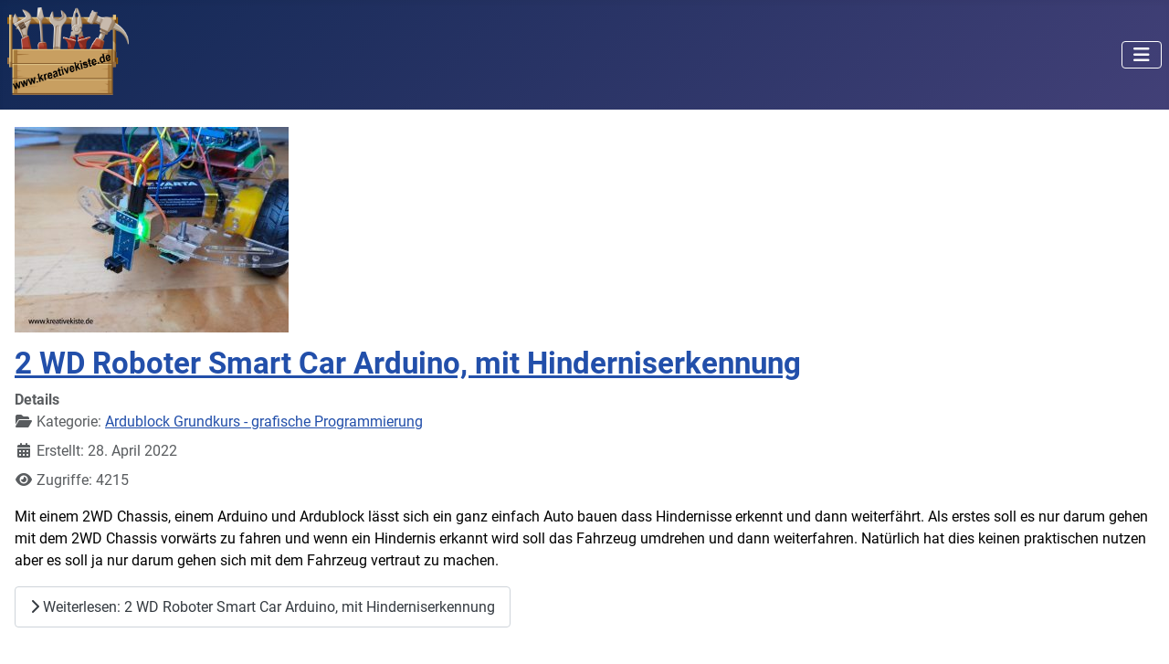

--- FILE ---
content_type: text/html; charset=utf-8
request_url: https://kreativekiste.de/ardublock-software?view=category&id=117
body_size: 9366
content:
<!DOCTYPE html>
<html lang="de-de" dir="ltr">

<head>
    <meta charset="utf-8">
	<meta name="rights" content="Ronnie Berzins">
	<meta name="viewport" content="width=device-width, initial-scale=1">
	<meta name="description" content="Entdecke kreative DIY-Projekte mit Holz, spannende Arduino-Experimente und praktische Bastelanleitungen. Inspiration und Technik – einfach selbst gemacht!">
	<meta name="generator" content="Joomla! - Open Source Content Management">
	<title>Ardublock Grundkurs - grafische Programmierung </title>
	<link href="/ardublock-software?view=category&amp;id=117&amp;format=feed&amp;type=rss" rel="alternate" type="application/rss+xml" title="Ardublock Grundkurs - grafische Programmierung ">
	<link href="/ardublock-software?view=category&amp;id=117&amp;format=feed&amp;type=atom" rel="alternate" type="application/atom+xml" title="Ardublock Grundkurs - grafische Programmierung ">
	<link href="/media/templates/site/cassiopeia/images/joomla-favicon.svg" rel="icon" type="image/svg+xml">
	<link href="/media/templates/site/cassiopeia/images/favicon.ico" rel="alternate icon" type="image/vnd.microsoft.icon">
	<link href="/media/templates/site/cassiopeia/images/joomla-favicon-pinned.svg" rel="mask-icon" color="#000">

    <link href="/media/system/css/joomla-fontawesome.min.css?26062b" rel="lazy-stylesheet"><noscript><link href="/media/system/css/joomla-fontawesome.min.css?26062b" rel="stylesheet"></noscript>
	<link href="/media/templates/site/cassiopeia/css/global/fonts-local_roboto.min.css?26062b" rel="lazy-stylesheet"><noscript><link href="/media/templates/site/cassiopeia/css/global/fonts-local_roboto.min.css?26062b" rel="stylesheet"></noscript>
	<link href="/media/templates/site/cassiopeia/css/template.min.css?26062b" rel="stylesheet">
	<link href="/media/templates/site/cassiopeia/css/global/colors_standard.min.css?26062b" rel="stylesheet">
	<link href="/media/templates/site/cassiopeia/css/vendor/joomla-custom-elements/joomla-alert.min.css?0.4.1" rel="stylesheet">
	<link href="/media/plg_system_jcemediabox/css/jcemediabox.min.css?7d30aa8b30a57b85d658fcd54426884a" rel="stylesheet">
	<style>:root {
		--hue: 214;
		--template-bg-light: #f0f4fb;
		--template-text-dark: #495057;
		--template-text-light: #ffffff;
		--template-link-color: var(--link-color);
		--template-special-color: #001B4C;
		
	}</style>

    <script src="/media/vendor/metismenujs/js/metismenujs.min.js?1.4.0" defer></script>
	<script src="/media/vendor/jquery/js/jquery.min.js?3.7.1"></script>
	<script src="/media/legacy/js/jquery-noconflict.min.js?504da4"></script>
	<script src="/media/mod_menu/js/menu.min.js?26062b" type="module"></script>
	<script src="/media/templates/site/cassiopeia/js/mod_menu/menu-metismenu.min.js?26062b" defer></script>
	<script type="application/json" class="joomla-script-options new">{"joomla.jtext":{"ERROR":"Fehler","MESSAGE":"Nachricht","NOTICE":"Hinweis","WARNING":"Warnung","JCLOSE":"Schließen","JOK":"OK","JOPEN":"Öffnen"},"system.paths":{"root":"","rootFull":"https:\/\/kreativekiste.de\/","base":"","baseFull":"https:\/\/kreativekiste.de\/"},"csrf.token":"ada0aa026eeac4c57d397028cdd6399e"}</script>
	<script src="/media/system/js/core.min.js?a3d8f8"></script>
	<script src="/media/templates/site/cassiopeia/js/template.min.js?26062b" type="module"></script>
	<script src="/media/vendor/bootstrap/js/collapse.min.js?5.3.8" type="module"></script>
	<script src="/media/system/js/messages.min.js?9a4811" type="module"></script>
	<script src="/media/plg_system_jcemediabox/js/jcemediabox.min.js?7d30aa8b30a57b85d658fcd54426884a"></script>
	<script>jQuery(document).ready(function(){WfMediabox.init({"base":"\/","theme":"standard","width":"","height":"","lightbox":0,"shadowbox":0,"icons":1,"overlay":1,"overlay_opacity":0,"overlay_color":"","transition_speed":500,"close":2,"labels":{"close":"PLG_SYSTEM_JCEMEDIABOX_LABEL_CLOSE","next":"PLG_SYSTEM_JCEMEDIABOX_LABEL_NEXT","previous":"PLG_SYSTEM_JCEMEDIABOX_LABEL_PREVIOUS","cancel":"PLG_SYSTEM_JCEMEDIABOX_LABEL_CANCEL","numbers":"PLG_SYSTEM_JCEMEDIABOX_LABEL_NUMBERS","numbers_count":"PLG_SYSTEM_JCEMEDIABOX_LABEL_NUMBERS_COUNT","download":"PLG_SYSTEM_JCEMEDIABOX_LABEL_DOWNLOAD"},"swipe":true,"expand_on_click":true});});</script>

</head>

<body class="site com_content wrapper-static view-category no-layout no-task itemid-1696 has-sidebar-left">
    <header class="header container-header full-width">

        
        
        
                    <div class="grid-child container-nav">
                                    
<div id="mod-custom190" class="mod-custom custom">
    <p>&nbsp;<img src="/images/kk-logo.png" alt="kk logo" width="133" height="97" style="float: left;" /></p></div>

<nav class="navbar navbar-expand-lg" aria-label="Main Menu">
    <button class="navbar-toggler navbar-toggler-right" type="button" data-bs-toggle="collapse" data-bs-target="#navbar1" aria-controls="navbar1" aria-expanded="false" aria-label="Navigation umschalten">
        <span class="icon-menu" aria-hidden="true"></span>
    </button>
    <div class="collapse navbar-collapse" id="navbar1">
        <ul class="mod-menu mod-menu_dropdown-metismenu metismenu mod-list ">
<li class="metismenu-item item-435 level-1 default"><a href="/" >Home</a></li><li class="metismenu-item item-475 level-1 deeper parent"><a href="/elektro" >elektro</a><button class="mm-collapsed mm-toggler mm-toggler-link" aria-haspopup="true" aria-expanded="false" aria-label="elektro"></button><ul class="mm-collapse"><li class="metismenu-item item-476 level-2"><a href="/elektro/dem-heissen-draht-auf-der-spur" >heißer draht</a></li><li class="metismenu-item item-486 level-2"><a href="/elektro/schuetzschaltungen-einfach-erklaert" >schützschaltungen </a></li><li class="metismenu-item item-621 level-2"><a href="/elektro/arduino-projekte" >arduino projekte</a></li><li class="metismenu-item item-709 level-2"><a href="/elektro/transistor-grundschaltungen-elektronik-verstehen" >transistorschaltungen</a></li><li class="metismenu-item item-710 level-2"><a href="/elektro/basteln-mit-9-volt" >basteln mit 9 volt</a></li><li class="metismenu-item item-1252 level-2"><a href="https://www.kreativekiste.de/arduino-grafische-programmierung" >grafische programmierung </a></li><li class="metismenu-item item-1347 level-2"><a href="https://www.kreativekiste.de/e10-einfache-elektroschaltungen-elektronik-fuer-kinder-experimente" >kinderschaltungen</a></li><li class="metismenu-item item-1693 level-2"><a href="/elektro/ardublock-grundkurs" >ardublock grundkurs</a></li><li class="metismenu-item item-1796 level-2"><a href="/elektro/arduino-kontaktplan-programmierung" >arduino kontaktplan</a></li><li class="metismenu-item item-1814 level-2"><a href="https://www.kreativekiste.de/das-m5stack-hardware-universum-mit-uiflow-software" >M5Stack &amp; UiFlow</a></li><li class="metismenu-item item-2265 level-2"><a href="/elektro/arduino-multi-funktion-shield-hw-262" >HW-262 shield</a></li></ul></li><li class="metismenu-item item-532 level-1 deeper parent"><a href="/bastelideen" >basteln</a><button class="mm-collapsed mm-toggler mm-toggler-link" aria-haspopup="true" aria-expanded="false" aria-label="basteln"></button><ul class="mm-collapse"><li class="metismenu-item item-600 level-2"><a href="/bastelideen/basteln-mit-9-volt" >basteln mit 9 Volt</a></li><li class="metismenu-item item-620 level-2"><a href="/bastelideen/holz-basteln" >basteln mit holz</a></li><li class="metismenu-item item-477 level-2"><a href="/bastelideen/basteln-mit-papier" >basteln mit papier</a></li><li class="metismenu-item item-479 level-2"><a href="/bastelideen/spiele-und-spielzeug-bauanleitung" >spiele basteln </a></li><li class="metismenu-item item-585 level-2"><a href="/bastelideen/vogelhaeuschen" >vogelhäuschen</a></li><li class="metismenu-item item-673 level-2"><a href="/bastelideen/sonstige-bastelideen" >sonstige ideen</a></li><li class="metismenu-item item-676 level-2"><a href="/bastelideen/wasserraeder-bauart-und-bauanleitung" >wasserräder</a></li><li class="metismenu-item item-1662 level-2"><a href="https://www.kreativekiste.de/laubsaege-vorlagen-zum-ausdrucken" >laubsäge</a></li></ul></li><li class="metismenu-item item-547 level-1"><a href="/spielgeraete-bauen" >spielgeräte</a></li><li class="metismenu-item item-492 level-1 deeper parent"><a href="/sonstiges" >alles andere</a><button class="mm-collapsed mm-toggler mm-toggler-link" aria-haspopup="true" aria-expanded="false" aria-label="alles andere"></button><ul class="mm-collapse"><li class="metismenu-item item-1660 level-2"><a href="/sonstiges/kontakt-zu-kk" >kontakt zu KK</a></li><li class="metismenu-item item-538 level-2"><a href="/sonstiges/outdoor-draussen-sein" >outdoor</a></li><li class="metismenu-item item-1163 level-2"><a href="/sonstiges/rezepte" >rezepte</a></li><li class="metismenu-item item-721 level-2"><a href="/sonstiges/experimente" >experimente</a></li><li class="metismenu-item item-702 level-2"><a href="/sonstiges/anleitungen" >anleitungen</a></li><li class="metismenu-item item-933 level-2"><a href="/sonstiges/basteln-mit-der-bandsaege" >basteln mit der bandsäge</a></li><li class="metismenu-item item-1044 level-2"><a href="/sonstiges/fischertechnik-eigene-bauanleitungen" >fischertechnik</a></li><li class="metismenu-item item-848 level-2"><a href="/sonstiges/neues-von-ronnie" >blog</a></li><li class="metismenu-item item-575 level-2"><a href="/sonstiges/ueber-mich" >über mich</a></li><li class="metismenu-item item-918 level-2"><a href="https://www.youtube.com/user/lzalzalza" target="_blank" rel="noopener noreferrer">ronnie bei youtube</a></li><li class="metismenu-item item-782 level-2"><a href="/sonstiges/alles-andere" >alles andere</a></li><li class="metismenu-item item-801 level-2"><a href="/sonstiges/unterstuetzung-fuer-die-seite" >unterstützung</a></li><li class="metismenu-item item-1664 level-2"><a href="/sonstiges/laser-cutter-und-cnc-fraese-svg-und-cdr-vorlagen" >2D holz baupläne</a></li><li class="metismenu-item item-1225 level-2"><a href="/sonstiges/kostenlose-selber-machen-holz-bauplaene" >3D holz baupläne </a></li><li class="metismenu-item item-1403 level-2"><a href="/sonstiges/lotta" >lotta </a></li><li class="metismenu-item item-1241 level-2"><a href="/sonstiges/datenschutzerklaerung-kk" >datenschutzerklärung</a></li><li class="metismenu-item item-1742 level-2"><a href="/sonstiges/https-www-kreativekiste-de-impressum" >impressum</a></li><li class="metismenu-item item-2015 level-2"><a href="/sonstiges/texte" >Texte</a></li><li class="metismenu-item item-2016 level-2"><a href="/sonstiges/code" >Code</a></li></ul></li><li class="metismenu-item item-1631 level-1"><a href="/online-shop" >shop</a></li><li class="metismenu-item item-2131 level-1"><a href="/mint" >MINT</a></li><li class="metismenu-item item-2372 level-1"><a href="https://www.kreativekiste.de/startseite-hlk" >HVAC-R </a></li></ul>
    </div>
</nav>

                                            </div>
            </header>

    <div class="site-grid">
        
        
        
                    <div class="grid-child container-sidebar-left">
                <div class="sidebar-left card ">
            <h3 class="card-header ">ardublock grundkurs</h3>        <div class="card-body">
                <ul class="mod-menu mod-list nav ">
<li class="nav-item item-1694"><a href="/einkaufliste" >Einkaufliste</a></li><li class="nav-item item-1695"><a href="/grundkurs-start" >Grundkurs Start</a></li><li class="nav-item item-1696 current active"><a href="/ardublock-software" aria-current="location">1: Ardublock Software </a></li><li class="nav-item item-1697"><a href="/grv-hardware" >2: Grove Hardware</a></li><li class="nav-item item-1700"><a href="/arduino-grundkurs-3-ausgaenge-schalten-hallo-welt" >3: Hallo Welt</a></li><li class="nav-item item-1701"><a href="/arduino-grundkurs-4-taster-und-schalter-als-eingaenge-verwenden" >4: Taster und Schalter </a></li><li class="nav-item item-1717"><a href="/arduino-grundkurs-5-die-analogen-ausgaenge-led-dimmen" >5: analoge Ausgänge</a></li><li class="nav-item item-1726"><a href="/arduino-grundkurs-pwm-toene-pieze-lautsprecher" >6: Töne</a></li><li class="nav-item item-1769"><a href="/arduino-grundkurs-7-analoge-eingaenge-das-potentiometer" >7 analoge Eingänge</a></li><li class="nav-item item-1962"><a href="/arduino-projekt-1-fuer-anfaenger-die-einparkhilfe" >Projekt 1, Einparkhilfe </a></li><li class="nav-item item-1968"><a href="/arduino-projekt-2-fuer-anfaenger-die-alarmanlage" >Projekt 2, Alarmanlage </a></li><li class="nav-item item-2304"><a href="/keyestudio-mehrzweck-schield-arduino-starter-programmierprojekte" >Keyestudio Schield </a></li></ul>
    </div>
</div>

            </div>
        
        <div class="grid-child container-component">
            
            
            <div id="system-message-container" aria-live="polite"></div>

            <main>
                <div class="com-content-category-blog blog">
    
        
    
    
    
            <div class="com-content-category-blog__items blog-items items-leading ">
                            <div class="com-content-category-blog__item blog-item">
                    
<figure class="left item-image">
            <img src="/images/arduino-grundkurs/2-wd-drive/2WD_Roboter_vorschau.jpg">        </figure>

<div class="item-content">
    
        <div class="page-header">
                    <h2>
                                    <a href="/projekt-2wd-hinderniserkennung">
                        2 WD Roboter Smart Car Arduino, mit Hinderniserkennung                     </a>
                            </h2>
        
        
        
            </div>

    
        
            <dl class="article-info text-muted">

            <dt class="article-info-term">
                        Details                    </dt>

        
        
                    <dd class="category-name">
    <span class="icon-folder-open icon-fw" aria-hidden="true"></span>                        Kategorie: <a href="/ardublock-software?view=category&amp;id=117">Ardublock Grundkurs - grafische Programmierung </a>    </dd>
        
        
        
    
                        <dd class="create">
    <span class="icon-calendar icon-fw" aria-hidden="true"></span>
    <time datetime="2022-04-28T19:12:10+02:00">
        Erstellt: 28. April 2022    </time>
</dd>
        
        
                    <dd class="hits">
    <span class="icon-eye icon-fw" aria-hidden="true"></span>
    <meta content="UserPageVisits:4215">
    Zugriffe: 4215</dd>
            </dl>
        
    
        
    <p><span style="font-size: 12pt; color: #000000;">Mit einem 2WD Chassis, einem Arduino und Ardublock lässt sich ein ganz einfach Auto bauen dass Hindernisse erkennt und dann weiterfährt. Als erstes soll es nur darum gehen mit dem 2WD Chassis vorwärts zu fahren und wenn ein Hindernis erkannt wird soll das Fahrzeug umdrehen und dann weiterfahren. Natürlich hat dies keinen praktischen nutzen aber es soll ja nur darum gehen sich mit dem Fahrzeug vertraut zu machen.&nbsp;</span></p>

    
    
        
<p class="readmore">
            <a class="btn btn-secondary" href="/projekt-2wd-hinderniserkennung" aria-label="Weiterlesen: 2 WD Roboter Smart Car Arduino, mit Hinderniserkennung ">
            <span class="icon-chevron-right" aria-hidden="true"></span>            Weiterlesen: 2 WD Roboter Smart Car Arduino, mit Hinderniserkennung         </a>
    </p>

    
    
        </div>
                </div>
                            <div class="com-content-category-blog__item blog-item">
                    
<figure class="left item-image">
            <img src="/images/arduino-grundkurs/alarmanlage/vorschau_arduino_alarmanlage.jpg">        </figure>

<div class="item-content">
    
        <div class="page-header">
                    <h2>
                                    <a href="/arduino-projekt-2-fuer-anfaenger-die-alarmanlage">
                        Arduino Projekt 2 für Anfänger, die Alarmanlage                     </a>
                            </h2>
        
        
        
            </div>

    
        
            <dl class="article-info text-muted">

            <dt class="article-info-term">
                        Details                    </dt>

        
        
                    <dd class="category-name">
    <span class="icon-folder-open icon-fw" aria-hidden="true"></span>                        Kategorie: <a href="/ardublock-software?view=category&amp;id=117">Ardublock Grundkurs - grafische Programmierung </a>    </dd>
        
        
        
    
                        <dd class="create">
    <span class="icon-calendar icon-fw" aria-hidden="true"></span>
    <time datetime="2022-04-03T20:30:37+02:00">
        Erstellt: 03. April 2022    </time>
</dd>
        
        
                    <dd class="hits">
    <span class="icon-eye icon-fw" aria-hidden="true"></span>
    <meta content="UserPageVisits:3805">
    Zugriffe: 3805</dd>
            </dl>
        
    
        
    <p><span style="color: #000000; font-size: 12pt;">&nbsp;Im zweiten Projekt geht es richtig zur Sache, wir programmieren eine Alarmanlage die mit einem Zahlencode entsperrt werden muss. Über einen PIR (Pyroelektrischer) Sensor wird überwacht ob sich eine Person im Zimmer befindet oder nicht. Ist eine Person erkannt gibt es einen Alarm über eine LED und einen Summer.&nbsp;</span></p>

    
    
        
<p class="readmore">
            <a class="btn btn-secondary" href="/arduino-projekt-2-fuer-anfaenger-die-alarmanlage" aria-label="Weiterlesen: Arduino Projekt 2 für Anfänger, die Alarmanlage ">
            <span class="icon-chevron-right" aria-hidden="true"></span>            Weiterlesen: Arduino Projekt 2 für Anfänger, die Alarmanlage         </a>
    </p>

    
    
        </div>
                </div>
                            <div class="com-content-category-blog__item blog-item">
                    
<figure class="left item-image">
            <img src="/images/arduino-grundkurs/einparkhilfe/vorschau_projekt_2.jpg">        </figure>

<div class="item-content">
    
        <div class="page-header">
                    <h2>
                                    <a href="/arduino-projekt-1-fuer-anfaenger-die-einparkhilfe">
                        Arduino Projekt 1 für Anfänger, die Einparkhilfe                    </a>
                            </h2>
        
        
        
            </div>

    
        
            <dl class="article-info text-muted">

            <dt class="article-info-term">
                        Details                    </dt>

        
        
                    <dd class="category-name">
    <span class="icon-folder-open icon-fw" aria-hidden="true"></span>                        Kategorie: <a href="/ardublock-software?view=category&amp;id=117">Ardublock Grundkurs - grafische Programmierung </a>    </dd>
        
        
        
    
                        <dd class="create">
    <span class="icon-calendar icon-fw" aria-hidden="true"></span>
    <time datetime="2022-03-28T21:18:54+02:00">
        Erstellt: 28. März 2022    </time>
</dd>
        
        
                    <dd class="hits">
    <span class="icon-eye icon-fw" aria-hidden="true"></span>
    <meta content="UserPageVisits:4229">
    Zugriffe: 4229</dd>
            </dl>
        
    
        
    <p><span style="color: #000000; font-size: 12pt;">Etwas das wir alle keinen ist die Einparkhilfe im Auto. Sobald der Rückwärtsgang eingelegt ist zeigen mehrere LED an wie weit der Fahrer noch Rückwärtsfahren darf bis es zu einem Unfall kommt. Genau das wollen wir in unserem zweiten Projekt nachbauen um den Arduino und Ardublock noch besser kennen zu lernen.</span></p>

    
    
        
<p class="readmore">
            <a class="btn btn-secondary" href="/arduino-projekt-1-fuer-anfaenger-die-einparkhilfe" aria-label="Weiterlesen: Arduino Projekt 1 für Anfänger, die Einparkhilfe">
            <span class="icon-chevron-right" aria-hidden="true"></span>            Weiterlesen: Arduino Projekt 1 für Anfänger, die Einparkhilfe        </a>
    </p>

    
    
        </div>
                </div>
                            <div class="com-content-category-blog__item blog-item">
                    
<figure class="left item-image">
            <img src="/images/arduino-grundkurs/poti/vorschau_led_dimmer.jpg">        </figure>

<div class="item-content">
    
        <div class="page-header">
                    <h2>
                                    <a href="/arduino-grundkurs-7-analoge-eingaenge-das-potentiometer">
                        Arduino Grundkurs 7 analoge Eingänge                     </a>
                            </h2>
        
        
        
            </div>

    
        
            <dl class="article-info text-muted">

            <dt class="article-info-term">
                        Details                    </dt>

        
        
                    <dd class="category-name">
    <span class="icon-folder-open icon-fw" aria-hidden="true"></span>                        Kategorie: <a href="/ardublock-software?view=category&amp;id=117">Ardublock Grundkurs - grafische Programmierung </a>    </dd>
        
        
        
    
                        <dd class="create">
    <span class="icon-calendar icon-fw" aria-hidden="true"></span>
    <time datetime="2021-04-25T21:35:16+02:00">
        Erstellt: 25. April 2021    </time>
</dd>
        
        
                    <dd class="hits">
    <span class="icon-eye icon-fw" aria-hidden="true"></span>
    <meta content="UserPageVisits:9226">
    Zugriffe: 9226</dd>
            </dl>
        
    
        
    <p><span style="font-size: 12pt; color: #000000;">Die analogen Eingänge des Arduino messen die Spannung die am Eingang anliegt. Somit kann zwischen 0 Volt und 5 Volt gemessen werden. Der Arduino macht daraus dann ein Punktesystem zwischen 0 und 1023. Somit können wir am analogen Eingang 1023 verschiedene Werte ablesen. Ideal für&nbsp;Potentiometer kurz Poti, oder andere Messwerte, solch ein Poti wollen wir im 7 Teil des Arduino Grundkurs heute anschließen, auslesen und den ausgelesenen Wert weiterverwenden.&nbsp;</span></p>

    
    
        
<p class="readmore">
            <a class="btn btn-secondary" href="/arduino-grundkurs-7-analoge-eingaenge-das-potentiometer" aria-label="Weiterlesen: Arduino Grundkurs 7 analoge Eingänge ">
            <span class="icon-chevron-right" aria-hidden="true"></span>            Weiterlesen: Arduino Grundkurs 7 analoge Eingänge         </a>
    </p>

    
    
        </div>
                </div>
                            <div class="com-content-category-blog__item blog-item">
                    
<figure class="left item-image">
            <img src="/images/arduino-grundkurs/tone/vorschau_tone_pwm_arduino.jpg">        </figure>

<div class="item-content">
    
        <div class="page-header">
                    <h2>
                                    <a href="/arduino-grundkurs-pwm-toene-pieze-lautsprecher">
                        Arduino Grundkurs 6, Töne                    </a>
                            </h2>
        
        
        
            </div>

    
        
            <dl class="article-info text-muted">

            <dt class="article-info-term">
                        Details                    </dt>

        
        
                    <dd class="category-name">
    <span class="icon-folder-open icon-fw" aria-hidden="true"></span>                        Kategorie: <a href="/ardublock-software?view=category&amp;id=117">Ardublock Grundkurs - grafische Programmierung </a>    </dd>
        
        
        
    
                        <dd class="create">
    <span class="icon-calendar icon-fw" aria-hidden="true"></span>
    <time datetime="2021-01-31T12:49:05+01:00">
        Erstellt: 31. Januar 2021    </time>
</dd>
        
        
                    <dd class="hits">
    <span class="icon-eye icon-fw" aria-hidden="true"></span>
    <meta content="UserPageVisits:4037">
    Zugriffe: 4037</dd>
            </dl>
        
    
        
    <p><span style="font-size: 12pt; color: #000000;">&nbsp;Nachdem ihr im Letzen Teil so richtig viel lernen musstet geht es in diesem Teil etwas gemächlicher zur Sache. Wieder nutzt ihr die analogen Ausgänge des Arduino, nur diesmal um Töne zu erzeugen.&nbsp;</span></p>

    
    
        
<p class="readmore">
            <a class="btn btn-secondary" href="/arduino-grundkurs-pwm-toene-pieze-lautsprecher" aria-label="Weiterlesen: Arduino Grundkurs 6, Töne">
            <span class="icon-chevron-right" aria-hidden="true"></span>            Weiterlesen: Arduino Grundkurs 6, Töne        </a>
    </p>

    
    
        </div>
                </div>
                            <div class="com-content-category-blog__item blog-item">
                    
<figure class="left item-image">
            <img src="/images/arduino-grundkurs/analoge-ausgaenge/anfänger_kurs_vorschau.jpg">        </figure>

<div class="item-content">
    
        <div class="page-header">
                    <h2>
                                    <a href="/arduino-grundkurs-5-die-analogen-ausgaenge-led-dimmen">
                        Arduino Grundkurs 5, die analogen Ausgänge                    </a>
                            </h2>
        
        
        
            </div>

    
        
            <dl class="article-info text-muted">

            <dt class="article-info-term">
                        Details                    </dt>

        
        
                    <dd class="category-name">
    <span class="icon-folder-open icon-fw" aria-hidden="true"></span>                        Kategorie: <a href="/ardublock-software?view=category&amp;id=117">Ardublock Grundkurs - grafische Programmierung </a>    </dd>
        
        
        
    
                        <dd class="create">
    <span class="icon-calendar icon-fw" aria-hidden="true"></span>
    <time datetime="2021-01-30T07:57:26+01:00">
        Erstellt: 30. Januar 2021    </time>
</dd>
        
        
                    <dd class="hits">
    <span class="icon-eye icon-fw" aria-hidden="true"></span>
    <meta content="UserPageVisits:8681">
    Zugriffe: 8681</dd>
            </dl>
        
    
        
    <p><span style="font-size: 12pt; color: #000000;">Beim Arduino gibt es eigentlich keine analogen Ausgänge. Im Letzen Teil habt ihr gelernt dass&nbsp; "digital" 2 nur zwei Zustände kennt (HIGH &amp; LOW) und analog ganz viele Zustände kennt. Beim Arduino gibt es nur digitale Ausgänge. Mit einem kleinen Trick könnt ihr die digitalen Ausgänge aber zu analogen Ausgängen machen. Stell dir vor du bist daheim und stehst in deinem Zimmer am Lichtschalter, was ist das für ein Schalter, ANALOG oder DIGITAL? Richtig <strong>digital</strong>, er kennt AN und AUS. Wenn du den Lichtschalter aber jetzt ganz schnell an und aus machest, was passiert dann? Das Licht wird dunkler je schneller du an und aus machst desto heller wird es und je langsamer du drückst desto dunkler wird es. Versuche das ganze doch mal mit einer Taschenlampe.</span></p>

    
    
        
<p class="readmore">
            <a class="btn btn-secondary" href="/arduino-grundkurs-5-die-analogen-ausgaenge-led-dimmen" aria-label="Weiterlesen: Arduino Grundkurs 5, die analogen Ausgänge">
            <span class="icon-chevron-right" aria-hidden="true"></span>            Weiterlesen: Arduino Grundkurs 5, die analogen Ausgänge        </a>
    </p>

    
    
        </div>
                </div>
                            <div class="com-content-category-blog__item blog-item">
                    
<figure class="left item-image">
            <img src="/images/arduino-grundkurs/eingaenge/vorschau_arduino_Grudkurs.jpg">        </figure>

<div class="item-content">
    
        <div class="page-header">
                    <h2>
                                    <a href="/arduino-grundkurs-4-taster-und-schalter-als-eingaenge-verwenden">
                        Arduino Grundkurs 4, Taster und Schalter, als Eingänge verwenden                     </a>
                            </h2>
        
        
        
            </div>

    
        
            <dl class="article-info text-muted">

            <dt class="article-info-term">
                        Details                    </dt>

        
        
                    <dd class="category-name">
    <span class="icon-folder-open icon-fw" aria-hidden="true"></span>                        Kategorie: <a href="/ardublock-software?view=category&amp;id=117">Ardublock Grundkurs - grafische Programmierung </a>    </dd>
        
        
        
    
                        <dd class="create">
    <span class="icon-calendar icon-fw" aria-hidden="true"></span>
    <time datetime="2021-01-14T08:52:48+01:00">
        Erstellt: 14. Januar 2021    </time>
</dd>
        
        
                    <dd class="hits">
    <span class="icon-eye icon-fw" aria-hidden="true"></span>
    <meta content="UserPageVisits:7753">
    Zugriffe: 7753</dd>
            </dl>
        
    
        
    <p><span style="font-size: 12pt; color: #000000;">Nachdem wir nun die Ausgänge des Arduino EIN und AUSschalten können und der Arduino mit seiner Umwelt sprechen kann, geht es darum dass die Umwelt mit dem Arduino sprechen kann. Dabei können die PINs 2-13 sowohl als Ausgang wie auch als Eingang verwendet werden. Ob ein PIN als Ausgang oder als Eingang verwendet wird, bestimmt alleine die Software.</span></p>

    
    
        
<p class="readmore">
            <a class="btn btn-secondary" href="/arduino-grundkurs-4-taster-und-schalter-als-eingaenge-verwenden" aria-label="Weiterlesen: Arduino Grundkurs 4, Taster und Schalter, als Eingänge verwenden ">
            <span class="icon-chevron-right" aria-hidden="true"></span>            Weiterlesen: Arduino Grundkurs 4, Taster und Schalter, als Eingänge verwenden         </a>
    </p>

    
    
        </div>
                </div>
                            <div class="com-content-category-blog__item blog-item">
                    
<figure class="left item-image">
            <img src="/images/arduino-grundkurs/ardublock-hallo-welt/ardublock_vorschau_hallo_welt.JPG">        </figure>

<div class="item-content">
    
        <div class="page-header">
                    <h2>
                                    <a href="/arduino-grundkurs-3-ausgaenge-schalten-hallo-welt">
                        Arduino Grundkurs 3, Ausgänge schalten &quot;Hallo Welt&quot;                    </a>
                            </h2>
        
        
        
            </div>

    
        
            <dl class="article-info text-muted">

            <dt class="article-info-term">
                        Details                    </dt>

        
        
                    <dd class="category-name">
    <span class="icon-folder-open icon-fw" aria-hidden="true"></span>                        Kategorie: <a href="/ardublock-software?view=category&amp;id=117">Ardublock Grundkurs - grafische Programmierung </a>    </dd>
        
        
        
    
                        <dd class="create">
    <span class="icon-calendar icon-fw" aria-hidden="true"></span>
    <time datetime="2021-01-09T23:06:01+01:00">
        Erstellt: 09. Januar 2021    </time>
</dd>
        
        
                    <dd class="hits">
    <span class="icon-eye icon-fw" aria-hidden="true"></span>
    <meta content="UserPageVisits:5116">
    Zugriffe: 5116</dd>
            </dl>
        
    
        
    <p><span style="font-size: 12pt; color: #000000;">&nbsp;Hallo Welt, so nennt man den ersten Code den man schreibt und auf den Arduino hochlädt. Warum ganz einfach, die LED leuchtet, das Programm das du geschrieben hast, ist sichtbar geworden. Glückwunsch, du hast über eine Software der LED gesagt das sie leuchten soll. Nun bist du ein Programmierer :-).....</span></p>

    
    
        
<p class="readmore">
            <a class="btn btn-secondary" href="/arduino-grundkurs-3-ausgaenge-schalten-hallo-welt" aria-label="Weiterlesen: Arduino Grundkurs 3, Ausgänge schalten &quot;Hallo Welt&quot;">
            <span class="icon-chevron-right" aria-hidden="true"></span>            Weiterlesen: Arduino Grundkurs 3, Ausgänge schalten "Hallo Welt"        </a>
    </p>

    
    
        </div>
                </div>
                            <div class="com-content-category-blog__item blog-item">
                    
<figure class="left item-image">
            <img src="/images/arduino-grundkurs/grove-system/seeed-grove-in-der-grundschule.JPG">        </figure>

<div class="item-content">
    
        <div class="page-header">
                    <h2>
                                    <a href="/grv-hardware">
                        Das GROVE (GRV) Hardware System von SEEED                    </a>
                            </h2>
        
        
        
            </div>

    
        
            <dl class="article-info text-muted">

            <dt class="article-info-term">
                        Details                    </dt>

        
        
                    <dd class="category-name">
    <span class="icon-folder-open icon-fw" aria-hidden="true"></span>                        Kategorie: <a href="/ardublock-software?view=category&amp;id=117">Ardublock Grundkurs - grafische Programmierung </a>    </dd>
        
        
        
    
                        <dd class="create">
    <span class="icon-calendar icon-fw" aria-hidden="true"></span>
    <time datetime="2021-01-08T21:01:54+01:00">
        Erstellt: 08. Januar 2021    </time>
</dd>
        
        
                    <dd class="hits">
    <span class="icon-eye icon-fw" aria-hidden="true"></span>
    <meta content="UserPageVisits:5422">
    Zugriffe: 5422</dd>
            </dl>
        
    
        
    <p><span style="font-size: 12pt; color: #000000;">Grove (GRV) von SEEED&nbsp; ist ein modulares, standardisiertes "Connector-Prototyping-System". Grove verfolgt einen Bausteinansatz beim verbinden der einzelnen Module mit dem Arduino. Verglichen mit einem Jumper- oder Löt-basierten System, ist es einfacher und sicherere mit dem Arduino zu verbinden. Da es fast unmöglich ist Bauteile falsch zu polen (+ und - zu vertauschen), einen Kurzschluss zu verursachen oder Bauteile einfach falsch zu verdrahten. Somit kann bei einem nicht funktionieren der Schaltung, der Fehler vor allem im Code (in den Blöcken) gesucht werden.&nbsp;&nbsp;</span></p>

    
    
        
<p class="readmore">
            <a class="btn btn-secondary" href="/grv-hardware" aria-label="Weiterlesen: Das GROVE (GRV) Hardware System von SEEED">
            <span class="icon-chevron-right" aria-hidden="true"></span>            Weiterlesen: Das GROVE (GRV) Hardware System von SEEED        </a>
    </p>

    
    
        </div>
                </div>
                            <div class="com-content-category-blog__item blog-item">
                    
<figure class="left item-image">
            <img src="/images/arduino-grundkurs/grove-system/ardublock-programmieren-in-der-schule.JPG">        </figure>

<div class="item-content">
    
        <div class="page-header">
                    <h2>
                                    <a href="/ardublock-software">
                        Arduino Grundkurs, grafisches Programmieren mit buten Blöcken                    </a>
                            </h2>
        
        
        
            </div>

    
        
            <dl class="article-info text-muted">

            <dt class="article-info-term">
                        Details                    </dt>

        
        
                    <dd class="category-name">
    <span class="icon-folder-open icon-fw" aria-hidden="true"></span>                        Kategorie: <a href="/ardublock-software?view=category&amp;id=117">Ardublock Grundkurs - grafische Programmierung </a>    </dd>
        
        
        
    
                        <dd class="create">
    <span class="icon-calendar icon-fw" aria-hidden="true"></span>
    <time datetime="2021-01-08T14:52:02+01:00">
        Erstellt: 08. Januar 2021    </time>
</dd>
        
        
                    <dd class="hits">
    <span class="icon-eye icon-fw" aria-hidden="true"></span>
    <meta content="UserPageVisits:19482">
    Zugriffe: 19482</dd>
            </dl>
        
    
        
    <p><span style="font-size: 12pt; color: #000000;">Es soll um das Programmmieren gehen. Nicht um eine Programmiersprache. Das ist ein riesiger unterschied. Man kann eine LED in 10 verschiedenen Programmiersprachen einschalten und wieder ausschalten lassen. Dabei sagen sie alle das gleiche "LED an und LED aus". So wie Menschen in anderen Ländern "HALLO" in verschiedenen Sprachen sagen, wie in Englisch "hello" oder spanisch "hola" oder französisch "salute", so sprechen verschiedene Programme eine andere Sprache.</span></p>

    
    
        
<p class="readmore">
            <a class="btn btn-secondary" href="/ardublock-software" aria-label="Weiterlesen: Arduino Grundkurs, grafisches Programmieren mit buten Blöcken">
            <span class="icon-chevron-right" aria-hidden="true"></span>            Weiterlesen: Arduino Grundkurs, grafisches Programmieren mit buten Blöcken        </a>
    </p>

    
    
        </div>
                </div>
                            <div class="com-content-category-blog__item blog-item">
                    
<figure class="left item-image">
            <img src="/images/arduino-grundkurs/grove-system/arduino_uno_grundkurs_programmieren.JPG">        </figure>

<div class="item-content">
    
        <div class="page-header">
                    <h2>
                                    <a href="/step-by-step-kurs">
                        Programmieren lernen mit Ardublock und Grove                    </a>
                            </h2>
        
        
        
            </div>

    
        
            <dl class="article-info text-muted">

            <dt class="article-info-term">
                        Details                    </dt>

        
        
                    <dd class="category-name">
    <span class="icon-folder-open icon-fw" aria-hidden="true"></span>                        Kategorie: <a href="/ardublock-software?view=category&amp;id=117">Ardublock Grundkurs - grafische Programmierung </a>    </dd>
        
        
        
    
                        <dd class="create">
    <span class="icon-calendar icon-fw" aria-hidden="true"></span>
    <time datetime="2021-01-08T12:26:44+01:00">
        Erstellt: 08. Januar 2021    </time>
</dd>
        
        
                    <dd class="hits">
    <span class="icon-eye icon-fw" aria-hidden="true"></span>
    <meta content="UserPageVisits:32062">
    Zugriffe: 32062</dd>
            </dl>
        
    
        
    <p><span style="font-size: 12pt; color: #000000;">Immer wieder wurde ich gefragt ob ich nicht so eine Art Grundkurs mit Ardublock machen kann. Jetzt im Lockdown wollen Eltern ihren Kindern etwas gutes tun und Sie nicht nur zum spielen an den Computer setzen. Die Idee eines Arduino Grundkurs um programmieren zu lernen und zwar mit Ardublock, finde ich tatsächlich so gut dass ich diese gerne aufgreife und so einen Kurs machen will. Der Kurs so Kindern wie Eltern einfach Spaß machen neues zu entdecken, so auf zu machen in eine spannende und digitale Welt. Und das toll ist, für diesen Kurs braucht es keine Vorkenntnis, nur einen PC und ein paar günstige Bauteile.&nbsp;</span></p>

    
    
        
<p class="readmore">
            <a class="btn btn-secondary" href="/step-by-step-kurs" aria-label="Weiterlesen: Programmieren lernen mit Ardublock und Grove">
            <span class="icon-chevron-right" aria-hidden="true"></span>            Weiterlesen: Programmieren lernen mit Ardublock und Grove        </a>
    </p>

    
    
        </div>
                </div>
                            <div class="com-content-category-blog__item blog-item">
                    
<figure class="left item-image">
            <img src="/images/arduino-grundkurs/einkaufzettel/arduino_UNO_base-shield-v2.JPG">        </figure>

<div class="item-content">
    
        <div class="page-header">
                    <h2>
                                    <a href="/einkaufliste">
                        Arduino Grundkurs mit Ardublock - Einkaufliste                     </a>
                            </h2>
        
        
        
            </div>

    
        
            <dl class="article-info text-muted">

            <dt class="article-info-term">
                        Details                    </dt>

        
        
                    <dd class="category-name">
    <span class="icon-folder-open icon-fw" aria-hidden="true"></span>                        Kategorie: <a href="/ardublock-software?view=category&amp;id=117">Ardublock Grundkurs - grafische Programmierung </a>    </dd>
        
        
        
    
                        <dd class="create">
    <span class="icon-calendar icon-fw" aria-hidden="true"></span>
    <time datetime="2021-01-08T12:27:15+01:00">
        Erstellt: 08. Januar 2021    </time>
</dd>
        
        
                    <dd class="hits">
    <span class="icon-eye icon-fw" aria-hidden="true"></span>
    <meta content="UserPageVisits:6602">
    Zugriffe: 6602</dd>
            </dl>
        
    
        
    <p><span style="font-size: 12pt;">D<span style="color: #000000;">er Einkaufzettel ist in der Reihenfolge geschrieben in der die Teile benötigt werden. Da ich den Kurs stück für stück entstehen lasse, kann es sein dass sich die Menge und die Art der Bauteile auch mal ändert. Ich versuche mich aber an diesen Einkaufzettel zu halten.&nbsp;</span></span></p>

    
    
        
<p class="readmore">
            <a class="btn btn-secondary" href="/einkaufliste" aria-label="Weiterlesen: Arduino Grundkurs mit Ardublock - Einkaufliste ">
            <span class="icon-chevron-right" aria-hidden="true"></span>            Weiterlesen: Arduino Grundkurs mit Ardublock - Einkaufliste         </a>
    </p>

    
    
        </div>
                </div>
                    </div>
    
    
    
                </div>

            </main>
            
        </div>

        
                    <div class="grid-child container-bottom-a">
                <div class="bottom-a card ">
            <h3 class="card-header ">Ronnie</h3>        <div class="card-body">
                
<div id="mod-custom139" class="mod-custom custom">
    <p><span style="font-size: 10pt; color: #000000;">schwäbischer tüftler und bastler, kraftsportler, neurodivers, 45</span><span style="font-size: 10pt; color: #000000;">&nbsp;Jahre, 1 Frau, 5 Kinder und 1003 Ideen.&nbsp;</span></p>
<p><a href="/images/blog/2018/etwas-zu-mir/1.2-ronnie-berzins.jpg" type="image/jpeg" class="jcepopup" data-mediabox="1" data-mediabox-width="600"><img src="/images/blog/2018/etwas-zu-mir/1.2-ronnie-berzins.jpg" alt="1.2 ronnie berzins" width="200" height="224" style="display: block; margin-left: auto; margin-right: auto;" /></a></p></div>
    </div>
</div>
<div class="bottom-a card ">
            <h3 class="card-header ">Kontakt</h3>        <div class="card-body">
                
<div id="mod-custom136" class="mod-custom custom">
    <p><a href="/images/visitenkarte.jpg" type="image/jpeg" class="jcepopup" data-mediabox="1" data-mediabox-width="1000"><img src="/images/visitenkarte.jpg" alt="visitenkarte" width="500" height="110" style="display: block; margin-left: auto; margin-right: auto;" /></a></p></div>
    </div>
</div>

            </div>
        
                    <div class="grid-child container-bottom-b">
                <div class="bottom-b card ">
            <h3 class="card-header ">Beliebte Beiträge</h3>        <div class="card-body">
                <ul class="mostread mod-list">
    <li itemscope itemtype="https://schema.org/Article">
        <a href="/laubsaege-vorlagen-zum-ausdrucken" itemprop="url">
            <span itemprop="name">
                Laubsäge - Vorlagen zum Ausdrucken             </span>
        </a>
    </li>
    <li itemscope itemtype="https://schema.org/Article">
        <a href="/projekte" itemprop="url">
            <span itemprop="name">
                Arduino Projekte            </span>
        </a>
    </li>
    <li itemscope itemtype="https://schema.org/Article">
        <a href="/automatischer-holz-bonbon-spender-bauanleitung" itemprop="url">
            <span itemprop="name">
                Automatischer Bonbonspender             </span>
        </a>
    </li>
    <li itemscope itemtype="https://schema.org/Article">
        <a href="/elektro/transistor-grundschaltungen-elektronik-verstehen" itemprop="url">
            <span itemprop="name">
                13 Elektronik-Grundschaltungen            </span>
        </a>
    </li>
    <li itemscope itemtype="https://schema.org/Article">
        <a href="/bastelideen/wasserraeder-bauart-und-bauanleitung" itemprop="url">
            <span itemprop="name">
                Wasserräder Bauanleitung            </span>
        </a>
    </li>
    <li itemscope itemtype="https://schema.org/Article">
        <a href="/radfahrer-radfahren-sprueche-zitate-weisheiten-witze" itemprop="url">
            <span itemprop="name">
                Zitate rund ums Radfahren             </span>
        </a>
    </li>
    <li itemscope itemtype="https://schema.org/Article">
        <a href="/heisser-draht-baunaleitung" itemprop="url">
            <span itemprop="name">
                Heißer Draht Manufaktur - Bauanleitungen            </span>
        </a>
    </li>
</ul>
    </div>
</div>
<div class="bottom-b card ">
            <h3 class="card-header ">Neueste Beiträge</h3>        <div class="card-body">
                <ul class="mod-articleslatest latestnews mod-list">
    <li itemscope itemtype="https://schema.org/Article">
        <a href="/wartungsprotokoll-fuer-kaelteanlagen-chiller-mit-druck-temperatur-strom-und-delta" itemprop="url">
            <span itemprop="name">
                Wartungsprotokoll für Kälteanlagen wie Chiller            </span>
        </a>
    </li>
    <li itemscope itemtype="https://schema.org/Article">
        <a href="/arduino-giga-display-shield-fuer-ardublock" itemprop="url">
            <span itemprop="name">
                Arduino GIGA Display Shield für Ardublock            </span>
        </a>
    </li>
    <li itemscope itemtype="https://schema.org/Article">
        <a href="/was-hilft-gegen-trocken-luft-im-winter-durch-heizung-und-kontrollierte-wohnraumlueftung-in-der-wohnung" itemprop="url">
            <span itemprop="name">
                Was hilft gegen trocken Luft im Winter durch Heizung und kontrollierte Wohnraumlüftung in der Wohnung             </span>
        </a>
    </li>
    <li itemscope itemtype="https://schema.org/Article">
        <a href="/arduino-grove-i2c-color-sensor-v2-0-mit-ardublock-rohdaten-auswerten-und-einzelne-farben-bestimmen" itemprop="url">
            <span itemprop="name">
                Arduino Grove I2C Color Sensor v2.0 mit Ardublock Rohdaten auswerten und einzelne Farben bestimmen            </span>
        </a>
    </li>
    <li itemscope itemtype="https://schema.org/Article">
        <a href="/arduino-anfaenger-projekt-5-sekunden-zeitmessungsspiel-um-millis-besser-zu-verstehen" itemprop="url">
            <span itemprop="name">
                Arduino Anfänger Projekt, 5 Sekunden Zeitmessspiel um "millis" besser zu verstehen            </span>
        </a>
    </li>
</ul>
    </div>
</div>

            </div>
            </div>

            <footer class="container-footer footer full-width">
            <div class="grid-child">
                
<div id="mod-custom48" class="mod-custom custom">
    <p><span style="font-size: 10pt;"><a href="/sonstiges/datenschutzerklaerung-kk" target="_blank" rel="noopener"><span style="color: #fff;"><strong>&gt;&nbsp;</strong><strong>Datenschutzerklärung</strong></span></a></span></p>
<p><span style="color: #800000; font-size: 10pt;"><strong><a href="/impressum" target="_blank" rel="noopener" style="color: #fff;">&gt; Impressum</a></strong></span></p></div>

<div id="mod-custom137" class="mod-custom custom">
    <p style="text-align: center;"><img src="/images/seite/kreativekiste-CC-licenz-4.0.jpg" alt="kreativekiste CC licenz 4.0" width="120" height="38" style="display: block; margin-left: auto; margin-right: auto;" /></p>
<p style="text-align: center;"><span style="color: #ffffff;"><a href="https://creativecommons.org/" target="_blank" rel="noopener" style="color: #fff;"><span style="font-size: 8pt;">Namensnennung,&nbsp;</span><span style="font-size: 8pt;">nicht kommerziell,&nbsp;</span><span style="font-size: 8pt;">Weitergabe unter gleichen Bedingungen.</span></a></span></p></div>

            </div>
        </footer>
    
    
    
</body>

</html>
